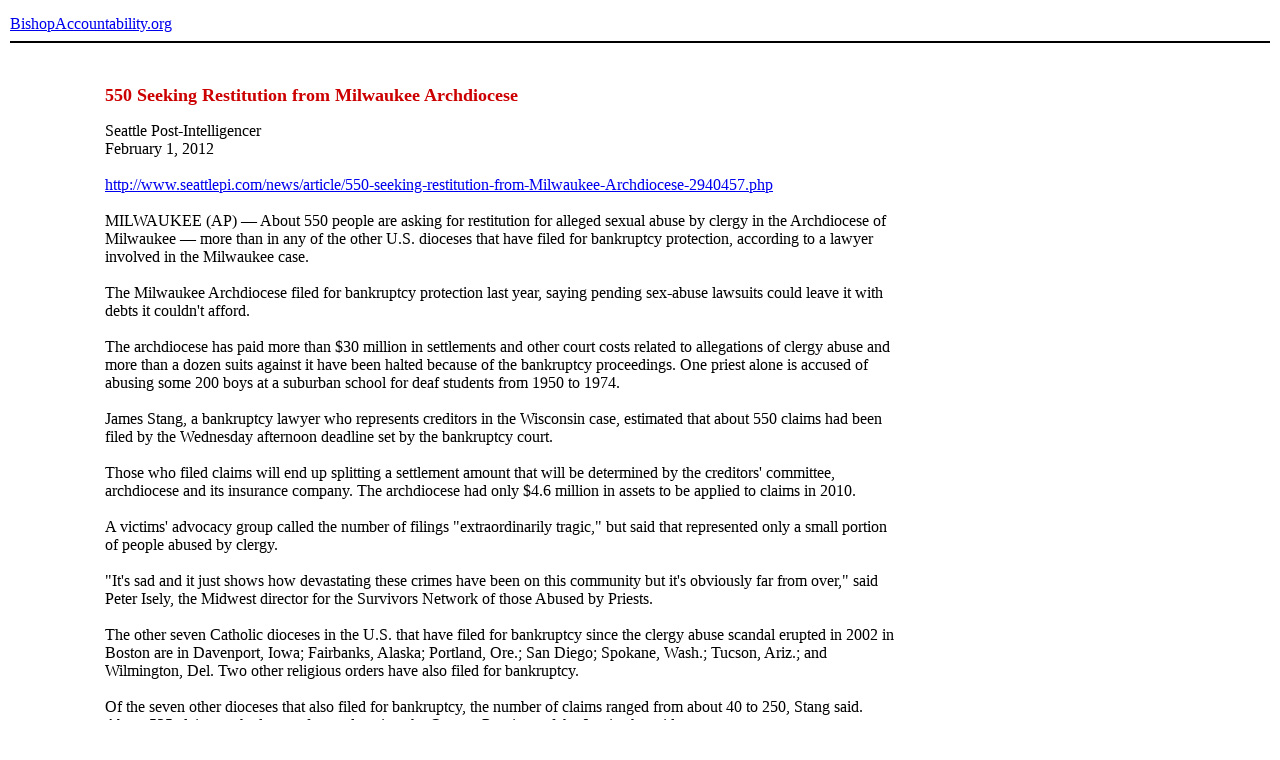

--- FILE ---
content_type: text/html
request_url: https://www.bishop-accountability.org/news2012/01_02/2012_02_01_SeattlePostIntelligencer_550Seeking.htm
body_size: 2691
content:
<!DOCTYPE HTML PUBLIC "-//W3C//DTD HTML 4.01 Transitional//EN">
<html>
<head>
<link href="http://www.bishop-accountability.org/includes/style.css" rel="stylesheet" type="text/css">
<title>550 Seeking Restitution from Milwaukee Archdiocese, Seattle Post-Intelligencer, February 1, 2012</title>
<meta http-equiv="Content-Type" content="text/html; charset=iso-8859-1">
</head>
<body>
<table cellspacing="0" cellpadding="2" align="center" border="0" width="100%">
<tr><td colspan="3" height="50" valign="middle" class="header"><a href="/" class="header">BishopAccountability.org</a><hr color="#000000"></td></tr>
<tr><td colspan="3">&nbsp;</td></tr>
<tr><td width="7%">&nbsp;</td>
<td><!-- InstanceBeginEditable name="bodytext" -->
<table width="800" border="0" valign="top">
<tr><td valign="top">
<td><p><strong><font color="#CC0000" size="+1">550 Seeking Restitution from Milwaukee Archdiocese</font></strong></p>
<p>
Seattle Post-Intelligencer<br>
February 1, 2012<br><br>
<a href="http://www.seattlepi.com/news/article/550-seeking-restitution-from-Milwaukee-Archdiocese-2940457.php" >http://www.seattlepi.com/news/article/550-seeking-restitution-from-Milwaukee-Archdiocese-2940457.php</a><br><br>
MILWAUKEE (AP) — About 550 people are asking for restitution for alleged sexual abuse by clergy in the Archdiocese of Milwaukee — more than in any of the other U.S. dioceses that have filed for bankruptcy protection, according to a lawyer involved in the Milwaukee case.<br><br>
The Milwaukee Archdiocese filed for bankruptcy protection last year, saying pending sex-abuse lawsuits could leave it with debts it couldn't afford.<br><br>
The archdiocese has paid more than $30 million in settlements and other court costs related to allegations of clergy abuse and more than a dozen suits against it have been halted because of the bankruptcy proceedings. One priest alone is accused of abusing some 200 boys at a suburban school for deaf students from 1950 to 1974.<br><br>
James Stang, a bankruptcy lawyer who represents creditors in the Wisconsin case, estimated that about 550 claims had been filed by the Wednesday afternoon deadline set by the bankruptcy court.<br><br>
Those who filed claims will end up splitting a settlement amount that will be determined by the creditors' committee, archdiocese and its insurance company. The archdiocese had only $4.6 million in assets to be applied to claims in 2010.<br><br>
A victims' advocacy group called the number of filings &quot;extraordinarily tragic,&quot; but said that represented only a small portion of people abused by clergy.<br><br>
&quot;It's sad and it just shows how devastating these crimes have been on this community but it's obviously far from over,&quot; said Peter Isely, the Midwest director for the Survivors Network of those Abused by Priests.<br><br>
The other seven Catholic dioceses in the U.S. that have filed for bankruptcy since the clergy abuse scandal erupted in 2002 in Boston are in Davenport, Iowa; Fairbanks, Alaska; Portland, Ore.; San Diego; Spokane, Wash.; Tucson, Ariz.; and Wilmington, Del. Two other religious orders have also filed for bankruptcy.<br><br>
Of the seven other dioceses that also filed for bankruptcy, the number of claims ranged from about 40 to 250, Stang said. About 535 claimants had come forward against the Oregon Province of the Jesuits, he said.<br><br>
Archdiocese spokeswoman Julie Wolf and attorney Jeff Anderson, who represents clergy abuse victims, including some in the Milwaukee case, said it's hard to compare cases. Anderson said each diocese represents a different number of people, and Wolf said some dioceses are incorporated differently.<br><br>
Payouts in the other bankruptcy cases have varied based on the severity of the abuse and the quality of the diocese's insurance coverage, according to Stang. For example, cases in Southern California yielded an average of about $1.2 million per claimant, he said, while the amount was far less in Fairbanks, Alaska, where less money was available.<br><br>
Stang predicted the payouts wouldn't be on the generous side in Wisconsin. The creditors committee, archdiocese and its insurance company will negotiate a dollar amount. After that, those who filed claims will negotiate between themselves on how to divide the money.<br><br>
&quot;Insurance-coverage issues in Milwaukee cases haven't been very good for survivors,&quot; he said. &quot;The rulings by courts there have not been survivor-friendly.&quot;<br><br>
Stang acknowledged some people file claims even though they weren't abused but said that was &quot;extremely rare.&quot;<br><br>
&quot;Most people are not willing to come out and publicly say they were masturbated by someone,&quot; Stang said.<br><br>
Anderson and the archdiocese both said they advertised the deadline both locally and nationally. Anderson said his firm paid for TV and newspaper advertisements because he didn't think the archdiocese's efforts made the victims feel safe coming forward.<br><br>
Wolf disputed that. &quot;We've just been focused on getting this message out far and wide to as many people as we could in order to make sure everybody who had a claim was able to submit it before this deadline occurred,&quot; she said.<br><br>
A Feb. 9 court hearing is set for a judge to consider a request from the archdiocese to throw out some claims by people on grounds they were filed beyond the statute of limitations, they involved someone who was not an archdiocese employee or a victim who received a prior settlement.<br><br>
Wolf said she didn't know how many of the claims would be included in the request.<br><br>
</p>
<p>&nbsp;</p><p>&nbsp;</p><p>&nbsp;</p><p>&nbsp;</p><p>&nbsp;</p> 
<p><br><br><br></p></td></tr></table><p>.</p> 
<!-- InstanceEndEditable --></td>
<td width="7%">&nbsp;</td></tr>
<tr><td colspan="3">&nbsp;</td></tr>
<tr><td colspan="3" class="sm"><hr color="#000000">Any original material on these pages is copyright &copy; BishopAccountability.org 2004. Reproduce freely with attribution.</td></tr>
<tr><td>&nbsp;</td><td>&nbsp;</td><td>&nbsp;</td></tr>
</table>
</body>
</html>
